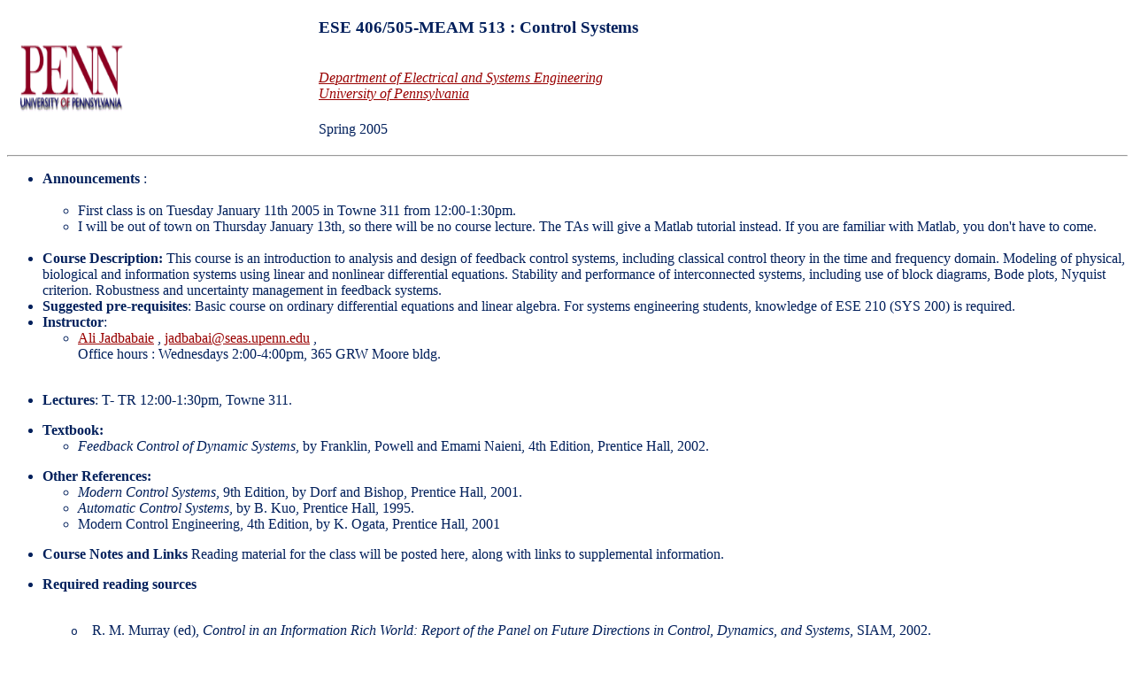

--- FILE ---
content_type: text/html
request_url: http://web.mit.edu/~jadbabai/www/ESE406_505/ESE406_505_05.html
body_size: 4467
content:
<!DOCTYPE html PUBLIC "-//W3C//DTD HTML 4.01 Transitional//EN">

<head>
<meta http-equiv=Content-Type content="text/html; charset=us-ascii">
<meta name=ProgId content=Word.Document>
<meta name=Generator content="Microsoft Word 10">
<meta name=Originator content="Microsoft Word 10">
<link rel=File-List href="ESE406_505_05_files/filelist.xml">
<link rel=Edit-Time-Data href="ESE406_505_05_files/editdata.mso">
<!--[if !mso]>
<style>
v\:* {behavior:url(#default#VML);}
o\:* {behavior:url(#default#VML);}
w\:* {behavior:url(#default#VML);}
.shape {behavior:url(#default#VML);}
</style>
<![endif]-->
<title>ESE 406/505-MEAM 513 : Control Systems</title>
<o:SmartTagType namespaceuri="urn:schemas-microsoft-com:office:smarttags"
 name="country-region"/>
<o:SmartTagType namespaceuri="urn:schemas-microsoft-com:office:smarttags"
 name="City"/>
<o:SmartTagType namespaceuri="urn:schemas-microsoft-com:office:smarttags"
 name="place"/>
<o:SmartTagType namespaceuri="urn:schemas-microsoft-com:office:smarttags"
 name="time"/>
<o:SmartTagType namespaceuri="urn:schemas-microsoft-com:office:smarttags"
 name="date"/>
<!--[if gte mso 9]><xml>
 <o:DocumentProperties>
  <o:Author>Ali Jadbabaie</o:Author>
  <o:LastAuthor>Ali Jadbabaie</o:LastAuthor>
  <o:Revision>2</o:Revision>
  <o:TotalTime>1</o:TotalTime>
  <o:Created>2005-01-05T19:19:00Z</o:Created>
  <o:LastSaved>2005-01-05T19:20:00Z</o:LastSaved>
  <o:Pages>1</o:Pages>
  <o:Words>490</o:Words>
  <o:Characters>2796</o:Characters>
  <o:Company> Univ. of PA</o:Company>
  <o:Lines>23</o:Lines>
  <o:Paragraphs>6</o:Paragraphs>
  <o:CharactersWithSpaces>3280</o:CharactersWithSpaces>
  <o:Version>10.2625</o:Version>
 </o:DocumentProperties>
</xml><![endif]--><!--[if gte mso 9]><xml>
 <w:WordDocument>
  <w:SpellingState>Clean</w:SpellingState>
  <w:GrammarState>Clean</w:GrammarState>
  <w:BrowserLevel>MicrosoftInternetExplorer4</w:BrowserLevel>
 </w:WordDocument>
</xml><![endif]--><!--[if !mso]><object
 classid="clsid:38481807-CA0E-42D2-BF39-B33AF135CC4D" id=ieooui></object>
<style>
st1\:*{behavior:url(#ieooui) }
</style>
<![endif]-->
<style>
<!--
 /* Font Definitions */
 @font-face
	{font-family:Wingdings;
	panose-1:5 0 0 0 0 0 0 0 0 0;
	mso-font-charset:2;
	mso-generic-font-family:auto;
	mso-font-pitch:variable;
	mso-font-signature:0 268435456 0 0 -2147483648 0;}
 /* Style Definitions */
 p.MsoNormal, li.MsoNormal, div.MsoNormal
	{mso-style-parent:"";
	margin:0in;
	margin-bottom:.0001pt;
	mso-pagination:widow-orphan;
	font-size:12.0pt;
	font-family:"Times New Roman";
	mso-fareast-font-family:"Times New Roman";
	color:#011F5B;}
h3
	{color:#011F5B;}
a:link, span.MsoHyperlink
	{color:#990000;
	text-decoration:underline;
	text-underline:single;}
a:visited, span.MsoHyperlinkFollowed
	{color:#990000;
	text-decoration:underline;
	text-underline:single;}
p
	{font-size:12.0pt;
	font-family:"Times New Roman";
	mso-fareast-font-family:"Times New Roman";
	color:#011F5B;}
span.SpellE
	{mso-style-name:"";
	mso-spl-e:yes;}
span.GramE
	{mso-style-name:"";
	mso-gram-e:yes;}
@page Section1
	{size:8.5in 11.0in;
	margin:1.0in 1.25in 1.0in 1.25in;
	mso-header-margin:.5in;
	mso-footer-margin:.5in;
	mso-paper-source:0;}
div.Section1
	{page:Section1;}
 /* List Definitions */
 @list l0
	{mso-list-id:157380322;
	mso-list-template-ids:1801492904;}
@list l0:level1
	{mso-level-number-format:bullet;
	mso-level-text:\F0B7;
	mso-level-tab-stop:.5in;
	mso-level-number-position:left;
	text-indent:-.25in;
	mso-ansi-font-size:10.0pt;
	font-family:Symbol;}
@list l0:level2
	{mso-level-number-format:bullet;
	mso-level-text:o;
	mso-level-tab-stop:1.0in;
	mso-level-number-position:left;
	text-indent:-.25in;
	mso-ansi-font-size:10.0pt;
	font-family:"Courier New";
	mso-bidi-font-family:"Times New Roman";}
@list l1
	{mso-list-id:178085122;
	mso-list-template-ids:-1290890268;}
@list l1:level1
	{mso-level-number-format:bullet;
	mso-level-text:\F0B7;
	mso-level-tab-stop:.5in;
	mso-level-number-position:left;
	text-indent:-.25in;
	mso-ansi-font-size:10.0pt;
	font-family:Symbol;}
@list l2
	{mso-list-id:467358083;
	mso-list-template-ids:-1341224058;}
@list l2:level1
	{mso-level-number-format:bullet;
	mso-level-text:\F0B7;
	mso-level-tab-stop:.5in;
	mso-level-number-position:left;
	text-indent:-.25in;
	mso-ansi-font-size:10.0pt;
	font-family:Symbol;}
@list l2:level2
	{mso-level-number-format:bullet;
	mso-level-text:o;
	mso-level-tab-stop:1.0in;
	mso-level-number-position:left;
	text-indent:-.25in;
	mso-ansi-font-size:10.0pt;
	font-family:"Courier New";
	mso-bidi-font-family:"Times New Roman";}
@list l3
	{mso-list-id:775755116;
	mso-list-template-ids:-238540166;}
@list l3:level1
	{mso-level-number-format:bullet;
	mso-level-text:\F0B7;
	mso-level-tab-stop:.5in;
	mso-level-number-position:left;
	text-indent:-.25in;
	mso-ansi-font-size:10.0pt;
	font-family:Symbol;}
@list l3:level2
	{mso-level-number-format:bullet;
	mso-level-text:o;
	mso-level-tab-stop:1.0in;
	mso-level-number-position:left;
	text-indent:-.25in;
	mso-ansi-font-size:10.0pt;
	font-family:"Courier New";
	mso-bidi-font-family:"Times New Roman";}
@list l4
	{mso-list-id:1645548343;
	mso-list-template-ids:-1435972210;}
@list l4:level1
	{mso-level-number-format:bullet;
	mso-level-text:\F0B7;
	mso-level-tab-stop:.5in;
	mso-level-number-position:left;
	text-indent:-.25in;
	mso-ansi-font-size:10.0pt;
	font-family:Symbol;}
@list l4:level2
	{mso-level-number-format:bullet;
	mso-level-text:o;
	mso-level-tab-stop:1.0in;
	mso-level-number-position:left;
	text-indent:-.25in;
	mso-ansi-font-size:10.0pt;
	font-family:"Courier New";
	mso-bidi-font-family:"Times New Roman";}
@list l5
	{mso-list-id:2090032443;
	mso-list-template-ids:-384241510;}
@list l5:level1
	{mso-level-number-format:bullet;
	mso-level-text:\F0B7;
	mso-level-tab-stop:.5in;
	mso-level-number-position:left;
	text-indent:-.25in;
	mso-ansi-font-size:10.0pt;
	font-family:Symbol;}
@list l5:level2
	{mso-level-number-format:bullet;
	mso-level-text:o;
	mso-level-tab-stop:1.0in;
	mso-level-number-position:left;
	text-indent:-.25in;
	mso-ansi-font-size:10.0pt;
	font-family:"Courier New";
	mso-bidi-font-family:"Times New Roman";}
ol
	{margin-bottom:0in;}
ul
	{margin-bottom:0in;}
-->
</style>
<!--[if gte mso 10]>
<style>
 /* Style Definitions */
 table.MsoNormalTable
	{mso-style-name:"Table Normal";
	mso-tstyle-rowband-size:0;
	mso-tstyle-colband-size:0;
	mso-style-noshow:yes;
	mso-style-parent:"";
	mso-padding-alt:0in 5.4pt 0in 5.4pt;
	mso-para-margin:0in;
	mso-para-margin-bottom:.0001pt;
	mso-pagination:widow-orphan;
	font-size:10.0pt;
	font-family:"Times New Roman";}
</style>
<![endif]--><!--[if gte mso 9]><xml>
 <o:shapedefaults v:ext="edit" spidmax="2050"/>
</xml><![endif]--><!--[if gte mso 9]><xml>
 <o:shapelayout v:ext="edit">
  <o:idmap v:ext="edit" data="1"/>
 </o:shapelayout></xml><![endif]-->
</head>

<body bgcolor=white lang=EN-US link="#990000" vlink="#990000" style='tab-interval:
.5in' alink="#990000">

<div class=Section1>

<table class=MsoNormalTable border=0 cellpadding=0 width="100%"
 style='width:100.0%;mso-cellspacing:1.5pt;mso-padding-alt:7.5pt 7.5pt 7.5pt 7.5pt'>
 <tr style='mso-yfti-irow:0'>
  <td rowspan=2 style='padding:7.5pt 7.5pt 7.5pt 7.5pt'>
  <p class=MsoNormal><img width=120 height=90 id="_x0000_i1025"
  src="../SYS604/pennsm.gif"></p>
  </td>
  <td valign=top style='padding:7.5pt 7.5pt 7.5pt 7.5pt'>
  <h3>ESE 406/505-MEAM <span class=GramE>513 :</span> Control Systems</h3>
  <p class=MsoNormal><br>
  <i><a href="http://www.ee.upenn.edu">Department of Electrical and Systems
  Engineering</a> <a href="http://www.upenn.edu"><br>
  University of Pennsylvania</a> </i><a href="http://www.upenn.edu"><br>
  </a></p>
  </td>
 </tr>
 <tr style='mso-yfti-irow:1;mso-yfti-lastrow:yes'>
  <td valign=bottom style='padding:7.5pt 7.5pt 7.5pt 7.5pt'>
  <p class=MsoNormal>Spring 2005</p>
  </td>
 </tr>
</table>

<div class=MsoNormal align=center style='text-align:center'>

<hr size=2 width="100%" align=center>

</div>

<span style='font-size:12.0pt;font-family:"Times New Roman";mso-fareast-font-family:
"Times New Roman";color:#011F5B;mso-ansi-language:EN-US;mso-fareast-language:
EN-US;mso-bidi-language:AR-SA'>

<ul type=disc>
 <li class=MsoNormal style='mso-margin-top-alt:auto;mso-margin-bottom-alt:auto;
     mso-list:l2 level1 lfo1;tab-stops:list .5in'><b>Announcements</b> : <o:p></o:p></li>
 <ul type=circle><BR>
  <li class=MsoNormal style='mso-margin-top-alt:auto;mso-margin-bottom-alt:
      auto;mso-list:l2 level2 lfo1;tab-stops:list 1.0in'>First class is on <st1:date
      Year="2005" Day="11" Month="1">Tuesday January 11th 2005</st1:date> in
      Towne 311 from <st1:time Minute="0" Hour="12">12:00-1:30pm</st1:time>.</li>
 </ul>



<ul type=circle>
  <li class=MsoNormal style='mso-margin-top-alt:auto;mso-margin-bottom-alt:
      auto;mso-list:l2 level2 lfo1;tab-stops:list 1.0in'> I will be out of town  on <st1:date
      Year="2005" Day="13" Month="1">Thursday January 13th</st1:date>, so there will be no course lecture. The TAs will give a 
Matlab tutorial instead. If you are familiar with Matlab, you don't have to come.</li>
 </ul>

<BR>
 <li class=MsoNormal 
style='mso-margin-top-alt:auto;mso-margin-bottom-alt:auto;
     mso-list:l2 level1 lfo1;tab-stops:list .5in'><b>Course Description:</b>
     This course is an introduction to analysis and design of feedback control
     systems, including classical control theory in the time and frequency
     domain. Modeling of physical, biological and information systems using
     linear and nonlinear differential equations. Stability and performance of
     interconnected systems, including use of block diagrams, Bode plots, <span
     class=SpellE>Nyquist</span> criterion. Robustness
     and uncertainty management in feedback systems. </li>
 <li class=MsoNormal style='mso-margin-top-alt:auto;mso-margin-bottom-alt:auto;
     mso-list:l2 level1 lfo1;tab-stops:list .5in'><b>Suggested pre-requisites</b>:
     Basic course on ordinary differential equations and linear algebra. For systems engineering students, knowledge of ESE 210 (SYS 200) is required. </li>
 <li class=MsoNormal style='mso-margin-top-alt:auto;mso-margin-bottom-alt:auto;
     mso-list:l2 level1 lfo1;tab-stops:list .5in'><b>Instructor</b>: </li>
 <ul type=circle>
  <li class=MsoNormal style='mso-margin-top-alt:auto;mso-margin-bottom-alt:
      auto;mso-list:l2 level2 lfo1;tab-stops:list 1.0in'><a
      href="http://www.seas.upenn.edu/~jadbabai/">Ali Jadbabaie</a> , <a
      href="mailto:jadbabai@seas.upenn.edu"><span class=GramE>jadbabai@seas.upenn.edu</span></a><span
      class=GramE> ,</span><br>
      Office hours : Wednesdays <st1:time Minute="0" Hour="14">2:00-4:00pm</st1:time>,
      365 GRW Moore bldg.</li>
 </ul>
</ul>

</span>

<p class=MsoNormal style='mso-margin-top-alt:auto;mso-margin-bottom-alt:auto;
margin-left:.5in'><o:p>&nbsp;</o:p></p>

<ul type=disc>
 <li class=MsoNormal style='mso-margin-top-alt:auto;mso-margin-bottom-alt:auto;
     mso-list:l2 level1 lfo1;tab-stops:list .5in'><b>Lectures</b>: T- TR <st1:time
     Minute="0" Hour="12">12:00-1:30pm</st1:time>, Towne 311.</li>
</ul>

<ul type=disc>
 <li class=MsoNormal style='mso-margin-top-alt:auto;mso-margin-bottom-alt:auto;
     mso-list:l0 level1 lfo2;tab-stops:list .5in'><b>Textbook:</b> </li>
 <ul type=circle>
  <li class=MsoNormal style='mso-margin-top-alt:auto;mso-margin-bottom-alt:
      auto;mso-list:l0 level2 lfo2;tab-stops:list 1.0in'><i>Feedback Control of
      Dynamic Systems</i>, by <st1:City><st1:place>Franklin</st1:place></st1:City>,
      Powell and Emami <span class=SpellE>Naieni</span>, 4th Edition, Prentice
      Hall, 2002.</li>
 </ul>
</ul>

<ul type=disc>
 <li class=MsoNormal style='mso-margin-top-alt:auto;mso-margin-bottom-alt:auto;
     mso-list:l3 level1 lfo3;tab-stops:list .5in'><b>Other References:</b></li>
 <ul type=circle>
  <li class=MsoNormal style='mso-margin-top-alt:auto;mso-margin-bottom-alt:
      auto;mso-list:l3 level2 lfo3;tab-stops:list 1.0in'><i>Modern Control
      Systems</i>, 9th Edition, by <span class=SpellE>Dorf</span> and Bishop,
      Prentice Hall, 2001.</li>
  <li class=MsoNormal style='mso-margin-top-alt:auto;mso-margin-bottom-alt:
      auto;mso-list:l3 level2 lfo3;tab-stops:list 1.0in'><i>Automatic Control
      Systems</i>, by B. <span class=SpellE>Kuo</span>, Prentice Hall, 1995.</li>
  <li class=MsoNormal style='mso-margin-top-alt:auto;mso-margin-bottom-alt:
      auto;mso-list:l3 level2 lfo3;tab-stops:list 1.0in'>Modern Control
      Engineering, 4th Edition, by K. Ogata, Prentice Hall, 2001 </li>
 </ul>
</ul>

<ul type=disc>
 <li class=MsoNormal style='mso-margin-top-alt:auto;mso-margin-bottom-alt:auto;
     mso-list:l1 level1 lfo4;tab-stops:list .5in'><b>Course Notes and Links</b>
     Reading material for the class will be posted here, along with links to
     supplemental information. </li>
</ul>

<ul type=disc>
 <li class=MsoNormal style='mso-margin-top-alt:auto;mso-margin-bottom-alt:auto;
     mso-list:l5 level1 lfo5;tab-stops:list .5in'><b>Required reading sources</b>
     </li>
</ul>

<p class=MsoNormal style='margin-left:.5in'><o:p>&nbsp;</o:p></p>

<p style='margin-left:1.0in;text-indent:-.25in;mso-list:l5 level2 lfo5;
tab-stops:list 1.0in'><![if !supportLists]><span style='font-size:10.0pt;
mso-bidi-font-size:12.0pt;font-family:"Courier New";mso-fareast-font-family:
"Courier New"'><span style='mso-list:Ignore'>o<span style='font:7.0pt "Times New Roman"'>&nbsp;&nbsp;&nbsp;&nbsp;&nbsp;&nbsp;&nbsp;
</span></span></span><![endif]>R. M. Murray (<span class=GramE>ed</span>), <i>Control
in an Information Rich World: Report of the Panel on Future Directions in
Control, Dynamics, and Systems, </i><st1:country-region><st1:place>SIAM</st1:place></st1:country-region>,
2002.<br>
Available online at <a href="http://www.cds.caltech.edu/%7Emurray/cdspanel/">http://www.cds.caltech.edu/~murray/cdspanel/</a>
</p>

<ul type=disc>
 <ul type=circle>
  <li class=MsoNormal style='mso-margin-top-alt:auto;mso-margin-bottom-alt:
      auto;mso-list:l5 level2 lfo5;tab-stops:list 1.0in'>K. J. <span
      class=SpellE>&Aring;str&ouml;m</span> and Richard M. Murray, <i>Analysis
      and Design of Feedback Systems</i>, Preprint, 2004. <a
      href="http://www.cds.caltech.edu/~murray/courses/cds101/fa04/reading.html">Online
      access</a> </li>
 </ul>
</ul>

<p style='margin-left:1.0in;text-indent:-.25in;mso-list:l5 level2 lfo5;
tab-stops:list 1.0in'><![if !supportLists]><span style='font-size:10.0pt;
mso-bidi-font-size:12.0pt;font-family:"Courier New";mso-fareast-font-family:
"Courier New"'><span style='mso-list:Ignore'>o<span style='font:7.0pt "Times New Roman"'>&nbsp;&nbsp;&nbsp;&nbsp;&nbsp;&nbsp;&nbsp;
</span></span></span><![endif]>J. Doyle, B. Francis, and A. <span class=SpellE>Tannenbaum</span>,
<i>Feedback Control Theory, </i>McMillan, 1992. <a
href="http://www.control.utoronto.ca/people/profs/francis/dft.html">Online access</a>.</p>

<ul type=disc>
 <li class=MsoNormal style='mso-margin-top-alt:auto;mso-margin-bottom-alt:auto;
     mso-list:l4 level1 lfo6;tab-stops:list .5in'><b>Grading </b>:</li>
 <ul type=circle>
  <li class=MsoNormal style='mso-margin-top-alt:auto;mso-margin-bottom-alt:
      auto;mso-list:l4 level2 lfo6;tab-stops:list 1.0in'><span class=SpellE>Homeworks</span>
      : 20% </li>
  <li class=MsoNormal style='mso-margin-top-alt:auto;mso-margin-bottom-alt:
      auto;mso-list:l4 level2 lfo6;tab-stops:list 1.0in'>Midterm : 35% </li>
  <li class=MsoNormal style='mso-margin-top-alt:auto;mso-margin-bottom-alt:
      auto;mso-list:l4 level2 lfo6;tab-stops:list 1.0in'>Final : 45% </li>
 </ul>
 <li class=MsoNormal style='mso-margin-top-alt:auto;mso-margin-bottom-alt:auto;
     mso-list:l4 level1 lfo6;tab-stops:list .5in'><b>Articles</b>:</li>
 <ul type=circle>
  <li class=MsoNormal style='mso-margin-top-alt:auto;mso-margin-bottom-alt:
      auto;mso-list:l4 level2 lfo6;tab-stops:list 1.0in'><a
      href="http://www.forbes.com/asap/2002/1007/020.html">Welcome to Feedback
      Universe. </a><i>Forbes</i> magazine article. October 2002. </li>
  <li class=MsoNormal style='mso-margin-top-alt:auto;mso-margin-bottom-alt:
      auto;mso-list:l4 level2 lfo6;tab-stops:list 1.0in'><a
      href="http://www.cds.caltech.edu/%7Emurray/courses/cds101/fa02/caltech/steadycam.html">For
      Spy in the Sky, New Eyes</a>, New York Times, June 2001.</li>
  
 </ul>
</ul>

<BR><BR>
<li class=MsoNormal style='mso-margin-top-alt:auto;mso-margin-bottom-alt:
      auto;mso-list:l4 level2 lfo6;tab-stops:list 1.0in'><a
      href="L1_Intro_final_05.ppt"> Lecture 1 slides.</li>
<BR>

<li Reading assignment: Chapter 1 of the online text by Astrom and Murray <a
      href="http://www.cds.caltech.edu/~murray/courses/cds101/fa04/reading.html">Online
      access</a> </li>

<p class=MsoNormal style='mso-margin-top-alt:auto;margin-bottom:12.0pt;
margin-left:.5in'><o:p>&nbsp;</o:p></p>

<ul type=disc>
 <li class=MsoNormal style='mso-margin-top-alt:auto;mso-margin-bottom-alt:auto;
     mso-list:l4 level1 lfo6;tab-stops:list .5in'><b>Web sites</b>:</li>
 <ul type=circle>
  <li class=MsoNormal style='mso-margin-top-alt:auto;mso-margin-bottom-alt:
      auto;mso-list:l4 level2 lfo6;tab-stops:list 1.0in'><a
      href="http://www.engin.umich.edu/group/ctm" target="_parent">Control
      tutorials for MATLAB</a> (U. Michigan) </li>
 </ul>
</ul>

<p style='margin-left:1.0in'>&nbsp;</p>

<ul type=disc>
 <li class=MsoNormal style='mso-margin-top-alt:auto;mso-margin-bottom-alt:auto;
     mso-list:l4 level1 lfo6;tab-stops:list .5in'><b>Teaching assistants</b>:</li>
 <ul type=circle>
  <li class=MsoNormal style='mso-margin-top-alt:auto;mso-margin-bottom-alt:
      auto;mso-list:l4 level2 lfo6;tab-stops:list 1.0in'><a
      href="mailto:nima@grasp.upenn.edu">Nima Moshtagh</a> </li>
 </ul>
</ul>

<p class=MsoNormal style='mso-margin-top-alt:auto;mso-margin-bottom-alt:auto;
margin-left:1.0in'><o:p>&nbsp;</o:p></p>

<ul type=disc>
 <ul type=circle>
  <li class=MsoNormal style='mso-margin-top-alt:auto;mso-margin-bottom-alt:
      auto;mso-list:l4 level2 lfo6;tab-stops:list 1.0in'><a
      href="mailto:aliahmad@grasp.upenn.edu">Ali Ahmadzadeh </a></li>
 </ul>
</ul>

</div>

</body>

</html>
